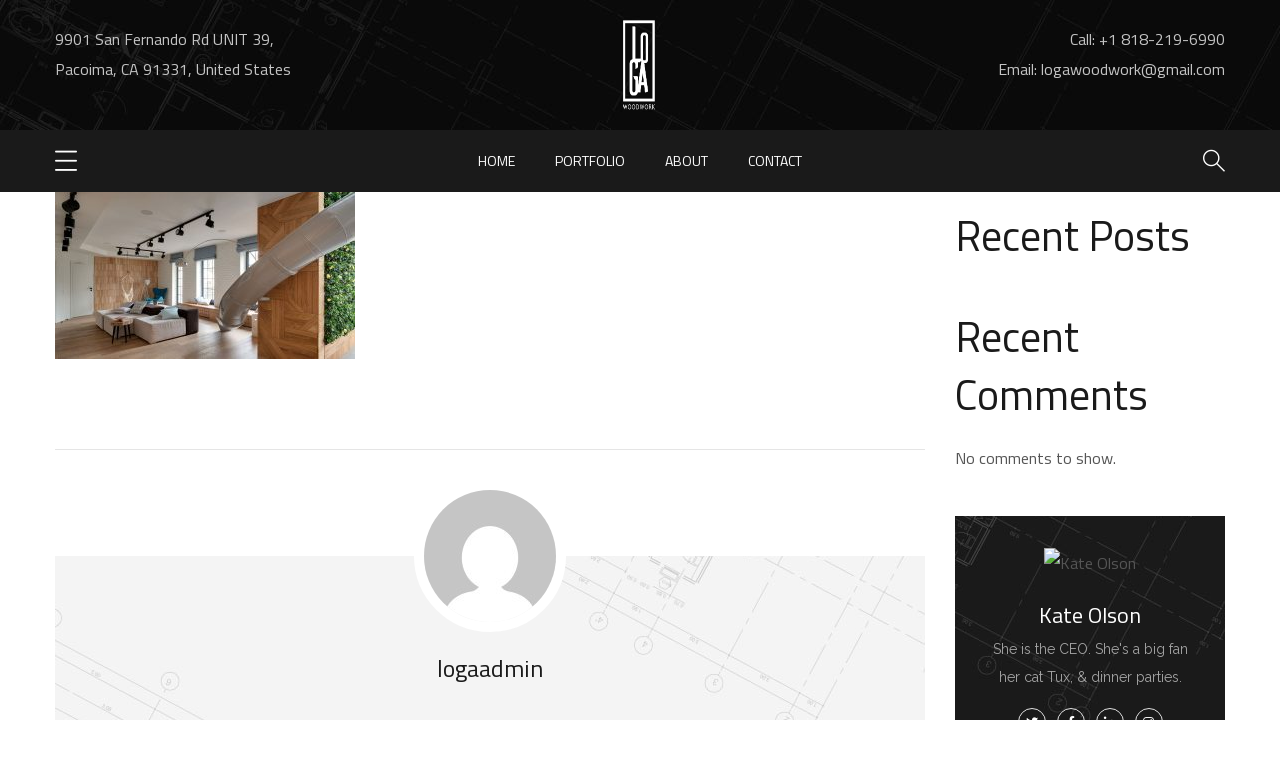

--- FILE ---
content_type: text/css
request_url: https://logawoodwork.com/wp-content/uploads/elementor/css/post-4546.css?ver=1687276861
body_size: 402
content:
.elementor-4546 .elementor-element.elementor-element-c30d337:not(.elementor-motion-effects-element-type-background), .elementor-4546 .elementor-element.elementor-element-c30d337 > .elementor-motion-effects-container > .elementor-motion-effects-layer{background-color:#0A0A0A;background-image:url("https://logawoodwork.com/wp-content/uploads/2020/04/bg-topbar-home2.jpg");background-position:center center;background-repeat:no-repeat;}.elementor-4546 .elementor-element.elementor-element-c30d337{transition:background 0.3s, border 0.3s, border-radius 0.3s, box-shadow 0.3s;padding:15px 0px 15px 0px;}.elementor-4546 .elementor-element.elementor-element-c30d337 > .elementor-background-overlay{transition:background 0.3s, border-radius 0.3s, opacity 0.3s;}.elementor-4546 .elementor-element.elementor-element-5444702 .elementor-heading-title{color:#C4C4C4;}.elementor-4546 .elementor-element.elementor-element-5444702 > .elementor-widget-container{padding:10px 0px 0px 0px;}.elementor-4546 .elementor-element.elementor-element-2697537.elementor-column > .elementor-widget-wrap{justify-content:center;}.elementor-4546 .elementor-element.elementor-element-650dd02 .the-logo img{width:75px;height:100px;}.elementor-4546 .elementor-element.elementor-element-e63a318{text-align:right;}.elementor-4546 .elementor-element.elementor-element-e63a318 .elementor-heading-title{color:#C4C4C4;}.elementor-4546 .elementor-element.elementor-element-e63a318 > .elementor-widget-container{padding:10px 0px 0px 0px;}.elementor-4546 .elementor-element.elementor-element-39fd9c5{text-align:right;}.elementor-4546 .elementor-element.elementor-element-39fd9c5 .elementor-heading-title{color:#C4C4C4;}.elementor-4546 .elementor-element.elementor-element-af618e5:not(.elementor-motion-effects-element-type-background), .elementor-4546 .elementor-element.elementor-element-af618e5 > .elementor-motion-effects-container > .elementor-motion-effects-layer{background-color:#1A1A1A;}.elementor-4546 .elementor-element.elementor-element-af618e5{transition:background 0.3s, border 0.3s, border-radius 0.3s, box-shadow 0.3s;}.elementor-4546 .elementor-element.elementor-element-af618e5 > .elementor-background-overlay{transition:background 0.3s, border-radius 0.3s, opacity 0.3s;}.elementor-4546 .elementor-element.elementor-element-1f3fa1c > .elementor-widget-container{padding:20px 0px 20px 0px;}.elementor-4546 .elementor-element.elementor-element-fd900d6.elementor-column > .elementor-widget-wrap{justify-content:center;}.elementor-4546 .elementor-element.elementor-element-fe90743 .main-navigation ul > li > a, .elementor-4546 .elementor-element.elementor-element-fe90743 .main-navigation ul > li.menu-item-has-children > a:after{color:#FFFFFF;}.elementor-4546 .elementor-element.elementor-element-fe90743 .main-navigation > ul > li > a:before{background-color:#FFFFFF;}.elementor-4546 .elementor-element.elementor-element-fe90743 .vertical-main-navigation > ul > li > a, .elementor-4546 .elementor-element.elementor-element-fe90743 .vertical-main-navigation > ul > li.menu-item-has-children > a:after{color:#FFFFFF;}.elementor-4546 .elementor-element.elementor-element-fe90743 .main-navigation ul ul a, .elementor-4546 .elementor-element.elementor-element-fe90743 .main-navigation ul ul > li.menu-item-has-children > a:after{color:#B6B6B6;}.elementor-4546 .elementor-element.elementor-element-fe90743 .vertical-main-navigation ul li li a{color:#B6B6B6;}.elementor-4546 .elementor-element.elementor-element-fe90743 .main-navigation ul ul a:hover, .elementor-4546 .elementor-element.elementor-element-fe90743 .main-navigation ul ul li.current-menu-item > a{color:#FFFFFF;}.elementor-4546 .elementor-element.elementor-element-fe90743 .main-navigation ul ul a:before{background:#FFFFFF;}.elementor-4546 .elementor-element.elementor-element-fe90743 .vertical-main-navigation ul li li a:hover, .elementor-4546 .elementor-element.elementor-element-fe90743 .vertical-main-navigation ul ul li.current-menu-item > a{color:#FFFFFF;}.elementor-4546 .elementor-element.elementor-element-fe90743 .vertical-main-navigation:not(.no-line) ul li li a:before{background:#FFFFFF;}.elementor-4546 .elementor-element.elementor-element-f203dde.elementor-column > .elementor-widget-wrap{justify-content:flex-end;}

--- FILE ---
content_type: text/css
request_url: https://logawoodwork.com/wp-content/uploads/elementor/css/post-4604.css?ver=1687276861
body_size: 173
content:
.elementor-4604 .elementor-element.elementor-element-6afacdb:not(.elementor-motion-effects-element-type-background), .elementor-4604 .elementor-element.elementor-element-6afacdb > .elementor-motion-effects-container > .elementor-motion-effects-layer{background-color:#1A1A1A;}.elementor-4604 .elementor-element.elementor-element-6afacdb{box-shadow:1px 0px 10px 0px rgba(255, 255, 255, 0.1);transition:background 0.3s, border 0.3s, border-radius 0.3s, box-shadow 0.3s;}.elementor-4604 .elementor-element.elementor-element-6afacdb > .elementor-background-overlay{transition:background 0.3s, border-radius 0.3s, opacity 0.3s;}.elementor-4604 .elementor-element.elementor-element-aafdbd5 > .elementor-widget-container{padding:0px 30px 0px 30px;}.elementor-4604 .elementor-element.elementor-element-dbfa89a .the-logo{text-align:center;}.elementor-4604 .elementor-element.elementor-element-dbfa89a .the-logo img{height:60px;}.elementor-4604 .elementor-element.elementor-element-dbfa89a > .elementor-widget-container{padding:15px 0px 15px 0px;}.elementor-4604 .elementor-element.elementor-element-25852ab.elementor-column > .elementor-widget-wrap{justify-content:flex-end;}.elementor-4604 .elementor-element.elementor-element-f77ddc1 > .elementor-widget-container{padding:0px 30px 0px 20px;}@media(max-width:767px){.elementor-4604 .elementor-element.elementor-element-6a92671{width:16%;}.elementor-4604 .elementor-element.elementor-element-aafdbd5 > .elementor-widget-container{padding:0px 0px 0px 20px;}.elementor-4604 .elementor-element.elementor-element-a36402c{width:60%;}.elementor-4604 .elementor-element.elementor-element-25852ab{width:24%;}.elementor-4604 .elementor-element.elementor-element-f77ddc1 > .elementor-widget-container{padding:0px 20px 0px 20px;}}